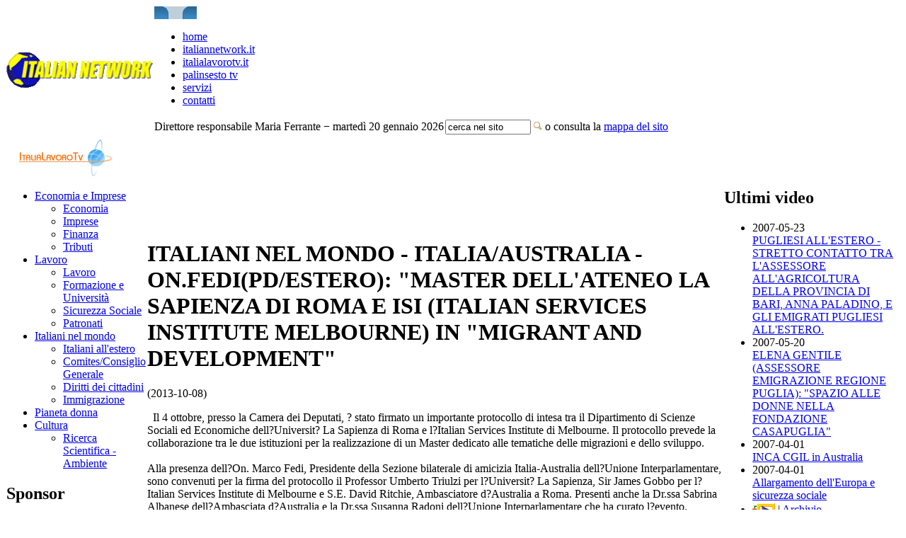

--- FILE ---
content_type: text/html; charset=utf-8
request_url: https://italiannetwork.it/news.aspx?ln=it&id=16495
body_size: 18518
content:

<!DOCTYPE html 
    PUBLIC "-//W3C//DTD XHTML 1.0 Transitional//EN" 
    "http://www.w3.org/TR/xhtml1/DTD/xhtml1-transitional.dtd">
<html xmlns="http://www.w3.org/1999/xhtml" xml:lang="it" lang="it">
<head>
<title>ITALIANI NEL MONDO - ITALIA/AUSTRALIA - ON.FEDI(PD/ESTERO): "MASTER DELL'ATENEO LA SAPIENZA DI ROMA E ISI (ITALIAN SERVICES INSTITUTE MELBOURNE) IN "MIGRANT AND DEVELOPMENT" / News / Italian Network</title>
<link rel="stylesheet" type="text/css" href="/css/base.css" />
</head>

<body class="sito">
<form method="post" action="./news.aspx?ln=it&amp;id=16495" id="ctl00">
<div class="aspNetHidden">
<input type="hidden" name="__VIEWSTATE" id="__VIEWSTATE" value="/[base64]/IHN0YXRvIGZpcm1hdG8gdW4gaW1wb3J0YW50ZSBwcm90b2NvbGxvIGRpIGludGVzYSB0cmEgaWwgRGlwYXJ0aW1lbnRvIGRpIFNjaWVuemUgU29jaWFsaSBlZCBFY29ub21pY2hlIGRlbGw/[base64]/VW5pdmVyc2l0PyBMYSBTYXBpZW56YSwgU2lyIEphbWVzIEdvYmJvIHBlciBsP0l0YWxpYW4gU2VydmljZXMgSW5zdGl0dXRlIGRpIE1lbGJvdXJuZSBlIFMuRS4gRGF2aWQgUml0Y2hpZSwgQW1iYXNjaWF0b3JlIGQ/QXVzdHJhbGlhIGEgUm9tYS4gUHJlc2VudGkgYW5jaGUgbGEgRHIuc3NhIFNhYnJpbmEgQWxiYW5lc2UgZGVsbD9BbWJhc2NpYXRhIGQ/QXVzdHJhbGlhIGUgbGEgRHIuc3NhIFN1c2FubmEgUmFkb25pIGRlbGw/[base64]/IGhhIHJpbGV2YXRvIGw/[base64]/[base64]/[base64]/[base64]/[base64]/[base64]/IGRpIGV2ZW50aSBmb3JtYXRpdmkgZSBjdWx0dXJhbGksIHF1YWxpIHNlbWluYXJpLCBjb252ZWduaSwgc2luZ29sZSBnaW9ybmF0ZSBkaSBmb3JtYXppb25lLCByaWZlcmliaWxpIGFnbGkgb2JpZXR0aXZpIGRlbCBNYXN0ZXIuIDxiciAvPkw/YWNjb3JkbyBwcmV2ZWRlIGxhIGNvbGxhYm9yYXppb25lIGFuY2hlIGNvbiBzb2dnZXR0aSB0ZXJ6aSBwZXIgbGEgcmVhbGl6emF6aW9uZSBkaSBwcm9nZXR0aSBkaSByaWNlcmNhIGUgcGVyIGw/[base64]/[base64]/[base64]/[base64]/9gA==" />
</div>

<style>#banner_pi object, #banner_pi embed, #banner_pi img {width: 0; height: 0;}</style>
<script type="text/javascript">
//window.google_analytics_uacct = "UA-6500857-18";
</script>

<table id="tblheader" cellspacing="0">
	<tr id="trheader">
		<td id="tdlogo" rowspan="2"><a href="index.aspx"><img src="images/logo2.png" alt="logo Italian Network" /></a></td>
		<td id="tdbarranav" colspan="2"><img id="angolodx" src="images/barra-top-angolodx.png" alt="" /><img src="images/barra-top-angolosx.png" alt="" />
			<ul>
				<li><a href="index.aspx" class="nopadd">home</a></li>
				<li><a href="pag.aspx?id=4">italiannetwork.it</a></li>
				<li><a href="pag.aspx?id=5">italialavorotv.it</a></li>
				<li><a href="video.aspx">palinsesto tv</a></li>
				<li><a href="pag.aspx?id=6">servizi</a></li>
				<!-- <li><a href="forum_index.aspx">forum</a></li> -->
				<li><a href="pag.aspx?id=7">contatti</a></li>
			</ul>
		</td>
	</tr>
	<tr id="trsubheader">
		<td>Direttore responsabile Maria Ferrante &minus; martedì 20 gennaio 2026</td>
		<td id="tdcerca">
			<form name="cerca" method="get" action="cerca.aspx">
				<input type="text" name="q" size="13" value="cerca nel sito" onfocus="if (this.value=='cerca nel sito') this.value='';" /> <input type="image" src="images/cerca.png" alt="clicca qui per effettuare la ricerca" /> o consulta la <a href="mappa.aspx">mappa del sito</a>
			</form>
		</td>
	</tr>
</table>
<table id="tblbody" cellspacing="0">
	<tr id="trbody">
		<!-- colonna sx -->
		<td id="colsx">
			
			<img src="images/logo_italialavoro_01a.jpg" alt="italialavorotv.it" />
			<ul id="italialavorotv">
				<li><a href="news.aspx?c=1">Economia e Imprese</a>
					<ul>
						<li><a href="news.aspx?c=12">Economia</a>
						<li><a href="news.aspx?c=13">Imprese</a>
						<li><a href="news.aspx?c=14">Finanza</a>
						<li><a href="news.aspx?c=15">Tributi</a>
					</ul>
				</li>
				<li><a href="news.aspx?c=2">Lavoro</a>
					<ul>
						<li><a href="news.aspx?c=8">Lavoro</a>
						<li><a href="news.aspx?c=9">Formazione e Università</a>
						<li><a href="news.aspx?c=10">Sicurezza Sociale</a>
						<li><a href="news.aspx?c=11">Patronati</a>
					</ul>
				</li>
				<li><a href="news.aspx?c=3">Italiani nel mondo</a>
					<ul>
						<li><a href="news.aspx?c=16">Italiani all'estero</a>
						<li><a href="news.aspx?c=17">Comites/Consiglio Generale</a>
						<li><a href="news.aspx?c=18">Diritti dei cittadini</a>
						<li><a href="news.aspx?c=19">Immigrazione</a>
					</ul>
				</li>
				<li><a href="news.aspx?c=4">Pianeta donna</a></li>
				<li><a href="news.aspx?c=5">Cultura</a>
					<ul>
						<li><a href="news.aspx?c=20">Ricerca Scientifica - Ambiente</a>
					</ul>
				</li>
			</ul>
						<p id="banner150_2">
				<h2>Sponsor</h2>
<a href="http://www.italiannetwork.it/pag.aspx?id=15"><img src="swf/sponsor.gif" border="0" />	</a></p>
			<object classid="clsid:d27cdb6e-ae6d-11cf-96b8-444553540000" codebase="http://fpdownload.macromedia.com/pub/shockwave/cabs/flash/swflash.cab#version=8,0,0,0" width="140" height="330" id="navigazsx" align="middle">
				<param name="allowScriptAccess" value="sameDomain" />
				<param name="movie" value="swf/navigazsx_02.swf" /><param name="quality" value="high" /><param name="bgcolor" value="#ffffff" /><embed src="swf/navigazsx_02.swf" quality="high" bgcolor="#ffffff" width="140" height="330" name="navigazsx" align="middle" allowScriptAccess="sameDomain" type="application/x-shockwave-flash" pluginspage="http://www.macromedia.com/go/getflashplayer" />
			</object>

		</td>
		<!-- colonna centrale -->
		<td id="colcx">
			<div id="news_scheda">
				
				<h1 id="news_titolo" class="news_titolo">ITALIANI NEL MONDO - ITALIA/AUSTRALIA - ON.FEDI(PD/ESTERO): "MASTER DELL'ATENEO LA SAPIENZA DI ROMA E ISI (ITALIAN SERVICES INSTITUTE MELBOURNE) IN "MIGRANT AND DEVELOPMENT"</h1>
				
				
				<p id="news_data">(2013-10-08)</p>
				<p id="news_testo">&nbsp;  Il 4 ottobre, presso la Camera dei Deputati, ? stato firmato un importante protocollo di intesa tra il Dipartimento di Scienze Sociali ed Economiche dell?Universit? La Sapienza di Roma e l?Italian Services Institute di Melbourne. Il protocollo prevede la collaborazione tra le due istituzioni per la realizzazione di un Master dedicato alle tematiche delle migrazioni e dello sviluppo. <br /><br />Alla presenza dell?On. Marco Fedi, Presidente della Sezione bilaterale di amicizia Italia-Australia dell?Unione Interparlamentare, sono convenuti per la firma del protocollo il Professor Umberto Triulzi per l?Universit? La Sapienza, Sir James Gobbo per l?Italian Services Institute di Melbourne e S.E. David Ritchie, Ambasciatore d?Australia a Roma. Presenti anche la Dr.ssa Sabrina Albanese dell?Ambasciata d?Australia e la Dr.ssa Susanna Radoni dell?Unione Interparlamentare che ha curato l?evento.<br /><br />Questo importante e primo accordo cade nel momento del dolore per le morti in mare di migranti in cerca di speranza ? ha rilevato l?On. Marco Fedi ? segno di una dimensione della storia dei migranti che deve ancora trovare risposte umanitarie e normative e che riguarda tutti, non solo in Europa, ma nel mondo.<br /><br />In un momento in cui i fenomeni dell?emigrazione tradizionale tornano a caratterizzare l?Italia e in un momento in cui nel mondo non siamo ancora riusciti a dare un valore politico-economico ai movimenti di persone, il Master assume questo compito di approfondimento, conoscenza e formazione ? ha ricordato l?On. Marco Fedi.<br /><br />Il protocollo rappresenta un momento importante nello sviluppo dei rapporti accademici e culturali tra Italia e Australia. Il Master si propone l?obiettivo di fornire agli iscritti una formazione specialistica nel settore delle migrazioni avvalendosi della collaborazione di istituti pubblici e privati, nazionali e internazionali, per lo svolgimento delle attivit? formative e per lo sviluppo delle conoscenze necessarie ad approfondire le tematiche relative al fenomeno migratorio. Il Master si avvarr? di una serie di accordi di partenariato e protocolli di intesa, volti ad ottenere finanziamenti e sostegno economico per le borse di studio e per le attivit? complementari tra cui conferenze, visite e scambi di best practices.<br /><br />Il protocollo prevede la collaborazione nella definizione e realizzazione dei progetti di formazione, nonch? di eventi formativi e culturali, quali seminari, convegni, singole giornate di formazione, riferibili agli obiettivi del Master. <br />L?accordo prevede la collaborazione anche con soggetti terzi per la realizzazione di progetti di ricerca e per l?organizzazione e lo svolgimento di attivit? di tirocinio e stages per gli studenti dei Master. (08/10/2013-ITL/ITNET)</p>
			</div>
			
		</td>
		<!-- colonna dx -->
		<td id="coldx">
			
			
<div id="news"><span>&nbsp;</span>
	<h2 id="ultimivideo">Ultimi video</h2>
	
			<ul>
		
			<li>
				2007-05-23<br />
				<a href="video.aspx?id=16">PUGLIESI ALL'ESTERO - STRETTO CONTATTO TRA L'ASSESSORE ALL'AGRICOLTURA DELLA PROVINCIA DI BARI, ANNA PALADINO, E GLI EMIGRATI PUGLIESI ALL'ESTERO.</a>
			</li>
		
			<li>
				2007-05-20<br />
				<a href="video.aspx?id=15">ELENA GENTILE (ASSESSORE EMIGRAZIONE REGIONE PUGLIA): "SPAZIO ALLE DONNE NELLA FONDAZIONE CASAPUGLIA"</a>
			</li>
		
			<li>
				2007-04-01<br />
				<a href="video.aspx?id=6">INCA CGIL in Australia</a>
			</li>
		
			<li>
				2007-04-01<br />
				<a href="video.aspx?id=7">Allargamento dell'Europa e sicurezza sociale</a>
			</li>
		
				<li class="nosep">
					<a href="http://www.microsoft.com/windows/windowsmedia/it"><img src="images/winmedia_icon.gif" alt="Preleva l'ultimo Windows Media Player" align="middle" /></a> | <a href="video.aspx">Archivio</a>
				</li>
			</ul>
		
	<input name="ultimivideo$newscat" type="hidden" id="ultimivideo_newscat" value="3" />
</div>
						<p id="banner150">
				<h2>Altri prodotti editoriali</h2>
				<object classid="clsid:d27cdb6e-ae6d-11cf-96b8-444553540000" codebase="http://fpdownload.macromedia.com/pub/shockwave/cabs/flash/swflash.cab#version=8,0,0,0" width="150" height="150" id="banner150" align="middle">
					<param name="allowScriptAccess" value="sameDomain" />
					<param name="movie" value="swf/banner.swf" /><param name="quality" value="high" /><param name="bgcolor" value="#ffffff" /><embed src="swf/banner.swf" quality="high" bgcolor="#ffffff" width="150" height="150" name="banner150" align="middle" allowScriptAccess="sameDomain" type="application/x-shockwave-flash" pluginspage="http://www.macromedia.com/go/getflashplayer" />
				</object>
			</p>
			<p>
				<h2>Contatti</h2>
				<a href="/pag.aspx?id=7"><img src="/images/contatti.gif" alt="Contatti" /></a>
			</p>
			<p id="meteo">
				<a href="http://www.meteo.it"><img src="images/logometeo.jpg" alt="Borsa italiana" /></a><br />
				<a href="http://www.borsaitaliana.it/homepage/homepage.htm"><img src="images/logoborsa_def.jpg" alt="Borsa italiana" /></a>
			</p>
		</td>
	</tr>
</table>
<table id="tblfooter" cellspacing="0">
	<tr id="trfooter">
		<td class="sx"><img src="images/fondino-footer-sx.png" alt="" /> © copyright 1996-2007 Italian Network<br />
			Edizioni Gesim SRL &minus; Registrazione Tribunale di Roma n.87/96 &minus; ItaliaLavoroTv iscrizione Tribunale di Roma n.147/07
		</td>
		<td class="dx"><img src="images/fondino-footer-dx.png" alt="" />
			<ul>
				<li><a href="pag.aspx?id=10" class="nopadd">Disclaimer</a></li>
				<li><a href="#">Credits</a></li>
			</ul>
		</td>
	</tr>
</table>
	<style>
		#beps object, #beps embed, #beps img {width: 0; height: 0; overflow: hidden; float: left;}
	</style>
	<div id="beps" style="float:left; position:relative; left:-165px; width: 0; height: 0; overflow: hidden;">
	<script language="JavaScript">
	<!--
	var RN = new String (Math.random());
	var RNS = RN.substring (2,11);
	var oas_jx_sitepage = "puntoinformatico/comics" ;
	var oas_jx_pos = "Top";
	var publisher_click = "";
	
	var dt = new Date();
	if (
		(
			dt.getDate()>=13
			&& dt.getMonth()==1
			&& (dt.getYear()==112 || dt.getYear()==12 || dt.getYear()==2012)
		)
		|| (
			dt.getMonth()==2
			&& (dt.getYear()==112 || dt.getYear()==12 || dt.getYear()==2012)
		)
	) document.write("<scr" + "ipt language=\"JavaScript\" src=\"http://oas.indoormedia.co.uk/RealMedia/ads/adstream_jx.ads/" + oas_jx_sitepage + "/1" + RNS + "@" + oas_jx_pos + "?" + publisher_click + "\"></scr" + "ipt>");
	// -->
	</script>
<!-- Global site tag (gtag.js) - Google Analytics -->
<script async src="https://www.googletagmanager.com/gtag/js?id=G-6NL3GB1D3Q"></script>
<script>
  window.dataLayer = window.dataLayer || [];
  function gtag(){dataLayer.push(arguments);}
  gtag('js', new Date());

  gtag('config', 'G-6NL3GB1D3Q');
</script>

<link rel="stylesheet" type="text/css" href="/css/cookiecuttr.css" />
<script src="//code.jquery.com/jquery-1.11.3.min.js"></script>
<script src="/scripts/jquery.cookie.js"></script> <!-- UI --> 
<script src="/scripts/jquery.cookiecuttr.js"></script> <!-- UI --> 
<script type="text/javascript">
$.noConflict();
jQuery(function() {
	jQuery.cookieCuttr({
		cookieAnalytics: true,
		cookieAnalyticsMessage: 'Su questo sito usiamo i cookie solo per registrare le visite al nostro sito, non memorizziamo dati personali.',
		cookieAcceptButtonText: "ACCETTA I COOKIE",
		cookieWhatAreLinkText: "Informativa sui cookie",
		cookieWhatAreTheyLink: "/pag.aspx?id=38",
	});
});
</script>

<div class="aspNetHidden">

	<input type="hidden" name="__VIEWSTATEGENERATOR" id="__VIEWSTATEGENERATOR" value="CA8C29DA" />
</div></form>
</body>
</html>